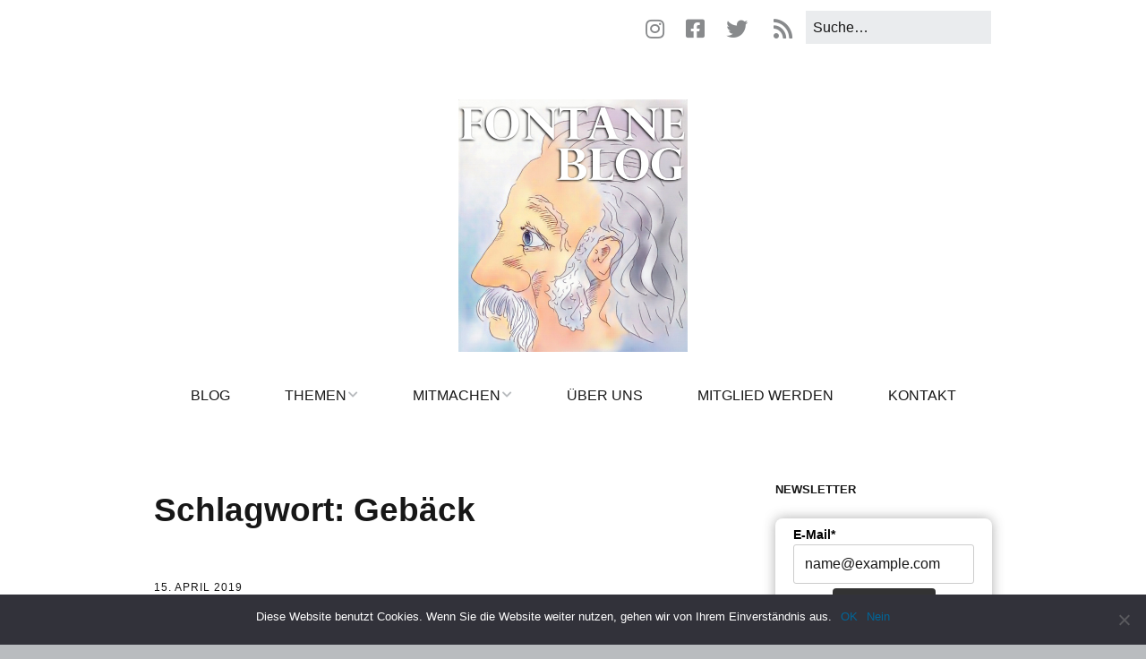

--- FILE ---
content_type: text/html; charset=UTF-8
request_url: https://theodorfontane.de/schlagwort/gebaeck/
body_size: 16367
content:
<!DOCTYPE html>
<!--[if lte IE 9]><html class="no-js IE9 IE" lang="de"><![endif]-->
<!--[if gt IE 9]><!--><html class="no-js" lang="de"><!--<![endif]-->
	<head>
				<meta charset="UTF-8" />
	<meta name='robots' content='index, follow, max-image-preview:large, max-snippet:-1, max-video-preview:-1' />
	<style>img:is([sizes="auto" i], [sizes^="auto," i]) { contain-intrinsic-size: 3000px 1500px }</style>
				<link rel="dns-prefetch" href="//fonts.googleapis.com" />
			<script type="text/javascript">
			/* <![CDATA[ */
			document.documentElement.className = document.documentElement.className.replace(new RegExp('(^|\\s)no-js(\\s|$)'), '$1js$2');
			/* ]]> */
		</script>
	
	<!-- This site is optimized with the Yoast SEO plugin v24.2 - https://yoast.com/wordpress/plugins/seo/ -->
	<title>Gebäck - Der Fontane-Blog</title>
	<link rel="canonical" href="https://theodorfontane.de/schlagwort/gebaeck/" />
	<meta property="og:locale" content="de_DE" />
	<meta property="og:type" content="article" />
	<meta property="og:title" content="Gebäck - Der Fontane-Blog" />
	<meta property="og:url" content="https://theodorfontane.de/schlagwort/gebaeck/" />
	<meta property="og:site_name" content="Der Fontane-Blog" />
	<meta name="twitter:card" content="summary_large_image" />
	<meta name="twitter:site" content="@theodorfontane" />
	<script type="application/ld+json" class="yoast-schema-graph">{"@context":"https://schema.org","@graph":[{"@type":"CollectionPage","@id":"https://theodorfontane.de/schlagwort/gebaeck/","url":"https://theodorfontane.de/schlagwort/gebaeck/","name":"Gebäck - Der Fontane-Blog","isPartOf":{"@id":"https://theodorfontane.de/#website"},"breadcrumb":{"@id":"https://theodorfontane.de/schlagwort/gebaeck/#breadcrumb"},"inLanguage":"de"},{"@type":"BreadcrumbList","@id":"https://theodorfontane.de/schlagwort/gebaeck/#breadcrumb","itemListElement":[{"@type":"ListItem","position":1,"name":"Startseite","item":"https://theodorfontane.de/"},{"@type":"ListItem","position":2,"name":"Gebäck"}]},{"@type":"WebSite","@id":"https://theodorfontane.de/#website","url":"https://theodorfontane.de/","name":"Der Fontane-Blog","description":"","publisher":{"@id":"https://theodorfontane.de/#organization"},"potentialAction":[{"@type":"SearchAction","target":{"@type":"EntryPoint","urlTemplate":"https://theodorfontane.de/?s={search_term_string}"},"query-input":{"@type":"PropertyValueSpecification","valueRequired":true,"valueName":"search_term_string"}}],"inLanguage":"de"},{"@type":"Organization","@id":"https://theodorfontane.de/#organization","name":"Der Fontane-Blog","url":"https://theodorfontane.de/","logo":{"@type":"ImageObject","inLanguage":"de","@id":"https://theodorfontane.de/#/schema/logo/image/","url":"https://theodorfontane.de/wp-content/uploads/2018/02/Fontane-Koloration1.jpg","contentUrl":"https://theodorfontane.de/wp-content/uploads/2018/02/Fontane-Koloration1.jpg","width":512,"height":563,"caption":"Der Fontane-Blog"},"image":{"@id":"https://theodorfontane.de/#/schema/logo/image/"},"sameAs":["https://www.facebook.com/theodorfontane","https://x.com/theodorfontane"]}]}</script>
	<!-- / Yoast SEO plugin. -->


<link rel="alternate" type="application/rss+xml" title="Der Fontane-Blog &raquo; Feed" href="https://theodorfontane.de/feed/" />
<link rel="alternate" type="application/rss+xml" title="Der Fontane-Blog &raquo; Kommentar-Feed" href="https://theodorfontane.de/comments/feed/" />
<link rel="alternate" type="application/rss+xml" title="Der Fontane-Blog &raquo; Gebäck Schlagwort-Feed" href="https://theodorfontane.de/schlagwort/gebaeck/feed/" />
<link rel='stylesheet' id='pmb_common-css' href='https://theodorfontane.de/wp-content/plugins/print-my-blog/assets/styles/pmb-common.css?ver=1736865954' type='text/css' media='all' />
<link rel='stylesheet' id='wp-block-library-css' href='https://theodorfontane.de/wp-includes/css/dist/block-library/style.min.css?ver=6.7.4' type='text/css' media='all' />
<link rel='stylesheet' id='pmb-select2-css' href='https://theodorfontane.de/wp-content/plugins/print-my-blog/assets/styles/libs/select2.min.css?ver=4.0.6' type='text/css' media='all' />
<link rel='stylesheet' id='pmb-jquery-ui-css' href='https://theodorfontane.de/wp-content/plugins/print-my-blog/assets/styles/libs/jquery-ui/jquery-ui.min.css?ver=1.11.4' type='text/css' media='all' />
<link rel='stylesheet' id='pmb-setup-page-css' href='https://theodorfontane.de/wp-content/plugins/print-my-blog/assets/styles/setup-page.css?ver=1736865954' type='text/css' media='all' />
<style id='classic-theme-styles-inline-css' type='text/css'>
/*! This file is auto-generated */
.wp-block-button__link{color:#fff;background-color:#32373c;border-radius:9999px;box-shadow:none;text-decoration:none;padding:calc(.667em + 2px) calc(1.333em + 2px);font-size:1.125em}.wp-block-file__button{background:#32373c;color:#fff;text-decoration:none}
</style>
<style id='global-styles-inline-css' type='text/css'>
:root{--wp--preset--aspect-ratio--square: 1;--wp--preset--aspect-ratio--4-3: 4/3;--wp--preset--aspect-ratio--3-4: 3/4;--wp--preset--aspect-ratio--3-2: 3/2;--wp--preset--aspect-ratio--2-3: 2/3;--wp--preset--aspect-ratio--16-9: 16/9;--wp--preset--aspect-ratio--9-16: 9/16;--wp--preset--color--black: #000000;--wp--preset--color--cyan-bluish-gray: #abb8c3;--wp--preset--color--white: #ffffff;--wp--preset--color--pale-pink: #f78da7;--wp--preset--color--vivid-red: #cf2e2e;--wp--preset--color--luminous-vivid-orange: #ff6900;--wp--preset--color--luminous-vivid-amber: #fcb900;--wp--preset--color--light-green-cyan: #7bdcb5;--wp--preset--color--vivid-green-cyan: #00d084;--wp--preset--color--pale-cyan-blue: #8ed1fc;--wp--preset--color--vivid-cyan-blue: #0693e3;--wp--preset--color--vivid-purple: #9b51e0;--wp--preset--gradient--vivid-cyan-blue-to-vivid-purple: linear-gradient(135deg,rgba(6,147,227,1) 0%,rgb(155,81,224) 100%);--wp--preset--gradient--light-green-cyan-to-vivid-green-cyan: linear-gradient(135deg,rgb(122,220,180) 0%,rgb(0,208,130) 100%);--wp--preset--gradient--luminous-vivid-amber-to-luminous-vivid-orange: linear-gradient(135deg,rgba(252,185,0,1) 0%,rgba(255,105,0,1) 100%);--wp--preset--gradient--luminous-vivid-orange-to-vivid-red: linear-gradient(135deg,rgba(255,105,0,1) 0%,rgb(207,46,46) 100%);--wp--preset--gradient--very-light-gray-to-cyan-bluish-gray: linear-gradient(135deg,rgb(238,238,238) 0%,rgb(169,184,195) 100%);--wp--preset--gradient--cool-to-warm-spectrum: linear-gradient(135deg,rgb(74,234,220) 0%,rgb(151,120,209) 20%,rgb(207,42,186) 40%,rgb(238,44,130) 60%,rgb(251,105,98) 80%,rgb(254,248,76) 100%);--wp--preset--gradient--blush-light-purple: linear-gradient(135deg,rgb(255,206,236) 0%,rgb(152,150,240) 100%);--wp--preset--gradient--blush-bordeaux: linear-gradient(135deg,rgb(254,205,165) 0%,rgb(254,45,45) 50%,rgb(107,0,62) 100%);--wp--preset--gradient--luminous-dusk: linear-gradient(135deg,rgb(255,203,112) 0%,rgb(199,81,192) 50%,rgb(65,88,208) 100%);--wp--preset--gradient--pale-ocean: linear-gradient(135deg,rgb(255,245,203) 0%,rgb(182,227,212) 50%,rgb(51,167,181) 100%);--wp--preset--gradient--electric-grass: linear-gradient(135deg,rgb(202,248,128) 0%,rgb(113,206,126) 100%);--wp--preset--gradient--midnight: linear-gradient(135deg,rgb(2,3,129) 0%,rgb(40,116,252) 100%);--wp--preset--font-size--small: 13px;--wp--preset--font-size--medium: 20px;--wp--preset--font-size--large: 36px;--wp--preset--font-size--x-large: 42px;--wp--preset--spacing--20: 0.44rem;--wp--preset--spacing--30: 0.67rem;--wp--preset--spacing--40: 1rem;--wp--preset--spacing--50: 1.5rem;--wp--preset--spacing--60: 2.25rem;--wp--preset--spacing--70: 3.38rem;--wp--preset--spacing--80: 5.06rem;--wp--preset--shadow--natural: 6px 6px 9px rgba(0, 0, 0, 0.2);--wp--preset--shadow--deep: 12px 12px 50px rgba(0, 0, 0, 0.4);--wp--preset--shadow--sharp: 6px 6px 0px rgba(0, 0, 0, 0.2);--wp--preset--shadow--outlined: 6px 6px 0px -3px rgba(255, 255, 255, 1), 6px 6px rgba(0, 0, 0, 1);--wp--preset--shadow--crisp: 6px 6px 0px rgba(0, 0, 0, 1);}:where(.is-layout-flex){gap: 0.5em;}:where(.is-layout-grid){gap: 0.5em;}body .is-layout-flex{display: flex;}.is-layout-flex{flex-wrap: wrap;align-items: center;}.is-layout-flex > :is(*, div){margin: 0;}body .is-layout-grid{display: grid;}.is-layout-grid > :is(*, div){margin: 0;}:where(.wp-block-columns.is-layout-flex){gap: 2em;}:where(.wp-block-columns.is-layout-grid){gap: 2em;}:where(.wp-block-post-template.is-layout-flex){gap: 1.25em;}:where(.wp-block-post-template.is-layout-grid){gap: 1.25em;}.has-black-color{color: var(--wp--preset--color--black) !important;}.has-cyan-bluish-gray-color{color: var(--wp--preset--color--cyan-bluish-gray) !important;}.has-white-color{color: var(--wp--preset--color--white) !important;}.has-pale-pink-color{color: var(--wp--preset--color--pale-pink) !important;}.has-vivid-red-color{color: var(--wp--preset--color--vivid-red) !important;}.has-luminous-vivid-orange-color{color: var(--wp--preset--color--luminous-vivid-orange) !important;}.has-luminous-vivid-amber-color{color: var(--wp--preset--color--luminous-vivid-amber) !important;}.has-light-green-cyan-color{color: var(--wp--preset--color--light-green-cyan) !important;}.has-vivid-green-cyan-color{color: var(--wp--preset--color--vivid-green-cyan) !important;}.has-pale-cyan-blue-color{color: var(--wp--preset--color--pale-cyan-blue) !important;}.has-vivid-cyan-blue-color{color: var(--wp--preset--color--vivid-cyan-blue) !important;}.has-vivid-purple-color{color: var(--wp--preset--color--vivid-purple) !important;}.has-black-background-color{background-color: var(--wp--preset--color--black) !important;}.has-cyan-bluish-gray-background-color{background-color: var(--wp--preset--color--cyan-bluish-gray) !important;}.has-white-background-color{background-color: var(--wp--preset--color--white) !important;}.has-pale-pink-background-color{background-color: var(--wp--preset--color--pale-pink) !important;}.has-vivid-red-background-color{background-color: var(--wp--preset--color--vivid-red) !important;}.has-luminous-vivid-orange-background-color{background-color: var(--wp--preset--color--luminous-vivid-orange) !important;}.has-luminous-vivid-amber-background-color{background-color: var(--wp--preset--color--luminous-vivid-amber) !important;}.has-light-green-cyan-background-color{background-color: var(--wp--preset--color--light-green-cyan) !important;}.has-vivid-green-cyan-background-color{background-color: var(--wp--preset--color--vivid-green-cyan) !important;}.has-pale-cyan-blue-background-color{background-color: var(--wp--preset--color--pale-cyan-blue) !important;}.has-vivid-cyan-blue-background-color{background-color: var(--wp--preset--color--vivid-cyan-blue) !important;}.has-vivid-purple-background-color{background-color: var(--wp--preset--color--vivid-purple) !important;}.has-black-border-color{border-color: var(--wp--preset--color--black) !important;}.has-cyan-bluish-gray-border-color{border-color: var(--wp--preset--color--cyan-bluish-gray) !important;}.has-white-border-color{border-color: var(--wp--preset--color--white) !important;}.has-pale-pink-border-color{border-color: var(--wp--preset--color--pale-pink) !important;}.has-vivid-red-border-color{border-color: var(--wp--preset--color--vivid-red) !important;}.has-luminous-vivid-orange-border-color{border-color: var(--wp--preset--color--luminous-vivid-orange) !important;}.has-luminous-vivid-amber-border-color{border-color: var(--wp--preset--color--luminous-vivid-amber) !important;}.has-light-green-cyan-border-color{border-color: var(--wp--preset--color--light-green-cyan) !important;}.has-vivid-green-cyan-border-color{border-color: var(--wp--preset--color--vivid-green-cyan) !important;}.has-pale-cyan-blue-border-color{border-color: var(--wp--preset--color--pale-cyan-blue) !important;}.has-vivid-cyan-blue-border-color{border-color: var(--wp--preset--color--vivid-cyan-blue) !important;}.has-vivid-purple-border-color{border-color: var(--wp--preset--color--vivid-purple) !important;}.has-vivid-cyan-blue-to-vivid-purple-gradient-background{background: var(--wp--preset--gradient--vivid-cyan-blue-to-vivid-purple) !important;}.has-light-green-cyan-to-vivid-green-cyan-gradient-background{background: var(--wp--preset--gradient--light-green-cyan-to-vivid-green-cyan) !important;}.has-luminous-vivid-amber-to-luminous-vivid-orange-gradient-background{background: var(--wp--preset--gradient--luminous-vivid-amber-to-luminous-vivid-orange) !important;}.has-luminous-vivid-orange-to-vivid-red-gradient-background{background: var(--wp--preset--gradient--luminous-vivid-orange-to-vivid-red) !important;}.has-very-light-gray-to-cyan-bluish-gray-gradient-background{background: var(--wp--preset--gradient--very-light-gray-to-cyan-bluish-gray) !important;}.has-cool-to-warm-spectrum-gradient-background{background: var(--wp--preset--gradient--cool-to-warm-spectrum) !important;}.has-blush-light-purple-gradient-background{background: var(--wp--preset--gradient--blush-light-purple) !important;}.has-blush-bordeaux-gradient-background{background: var(--wp--preset--gradient--blush-bordeaux) !important;}.has-luminous-dusk-gradient-background{background: var(--wp--preset--gradient--luminous-dusk) !important;}.has-pale-ocean-gradient-background{background: var(--wp--preset--gradient--pale-ocean) !important;}.has-electric-grass-gradient-background{background: var(--wp--preset--gradient--electric-grass) !important;}.has-midnight-gradient-background{background: var(--wp--preset--gradient--midnight) !important;}.has-small-font-size{font-size: var(--wp--preset--font-size--small) !important;}.has-medium-font-size{font-size: var(--wp--preset--font-size--medium) !important;}.has-large-font-size{font-size: var(--wp--preset--font-size--large) !important;}.has-x-large-font-size{font-size: var(--wp--preset--font-size--x-large) !important;}
:where(.wp-block-post-template.is-layout-flex){gap: 1.25em;}:where(.wp-block-post-template.is-layout-grid){gap: 1.25em;}
:where(.wp-block-columns.is-layout-flex){gap: 2em;}:where(.wp-block-columns.is-layout-grid){gap: 2em;}
:root :where(.wp-block-pullquote){font-size: 1.5em;line-height: 1.6;}
</style>
<link rel='stylesheet' id='cookie-notice-front-css' href='https://theodorfontane.de/wp-content/plugins/cookie-notice/css/front.min.css?ver=2.5.5' type='text/css' media='all' />
<link rel='stylesheet' id='make-google-font-css' data-borlabs-font-blocker-href='//fonts.googleapis.com/css?family=Source+Sans+Pro%3Aregular%2Citalic%2C700%2C700italic%7COpen+Sans%3Aregular%2Citalic%2C700%2C700italic%7CAllerta%3Aregular%2Citalic&#038;ver=1.10.8#038;subset=latin' type='text/css' media='all' />
<link rel='stylesheet' id='font-awesome-css' href='https://theodorfontane.de/wp-content/themes/make/css/libs/font-awesome/css/font-awesome.min.css?ver=5.15.2' type='text/css' media='all' />
<link rel='stylesheet' id='make-main-css' href='https://theodorfontane.de/wp-content/themes/make/style.css?ver=1.10.8' type='text/css' media='all' />
<link rel='stylesheet' id='make-print-css' href='https://theodorfontane.de/wp-content/themes/make/css/print.css?ver=1.10.8' type='text/css' media='print' />
<link rel='stylesheet' id='slb_core-css' href='https://theodorfontane.de/wp-content/plugins/simple-lightbox/client/css/app.css?ver=2.9.3' type='text/css' media='all' />
<script type="text/javascript" id="cookie-notice-front-js-before">
/* <![CDATA[ */
var cnArgs = {"ajaxUrl":"https:\/\/theodorfontane.de\/wp-admin\/admin-ajax.php","nonce":"de4bbf076d","hideEffect":"fade","position":"bottom","onScroll":false,"onScrollOffset":100,"onClick":false,"cookieName":"cookie_notice_accepted","cookieTime":2592000,"cookieTimeRejected":2592000,"globalCookie":false,"redirection":false,"cache":false,"revokeCookies":false,"revokeCookiesOpt":"automatic"};
/* ]]> */
</script>
<script type="text/javascript" src="https://theodorfontane.de/wp-content/plugins/cookie-notice/js/front.min.js?ver=2.5.5" id="cookie-notice-front-js"></script>
<script type="text/javascript" src="https://theodorfontane.de/wp-includes/js/jquery/jquery.min.js?ver=3.7.1" id="jquery-core-js"></script>
<script type="text/javascript" src="https://theodorfontane.de/wp-includes/js/jquery/jquery-migrate.min.js?ver=3.4.1" id="jquery-migrate-js"></script>
<link rel="https://api.w.org/" href="https://theodorfontane.de/wp-json/" /><link rel="alternate" title="JSON" type="application/json" href="https://theodorfontane.de/wp-json/wp/v2/tags/356" /><link rel="EditURI" type="application/rsd+xml" title="RSD" href="https://theodorfontane.de/xmlrpc.php?rsd" />
<meta name="generator" content="WordPress 6.7.4" />
		<meta name="viewport" content="width=device-width, initial-scale=1" />
	<style type="text/css">.recentcomments a{display:inline !important;padding:0 !important;margin:0 !important;}</style>
<!-- Begin Make Inline CSS -->
<style type="text/css">
body,.font-body{font-family:"Source Sans Pro","Helvetica Neue",Helvetica,Arial,sans-serif;font-size:19px;font-size:1.9rem;}a{font-weight:normal;}#comments{font-size:17px;font-size:1.7rem;}.comment-date{font-size:16px;font-size:1.6rem;}h1:not(.site-title),.font-header,.entry-title{font-family:"Source Sans Pro","Helvetica Neue",Helvetica,Arial,sans-serif;font-size:37px;font-size:3.7rem;font-weight:bold;}h2{font-family:"Source Sans Pro","Helvetica Neue",Helvetica,Arial,sans-serif;font-size:33px;font-size:3.3rem;}h3,.builder-text-content .widget-title{font-family:"Source Sans Pro","Helvetica Neue",Helvetica,Arial,sans-serif;}h4{font-family:"Source Sans Pro","Helvetica Neue",Helvetica,Arial,sans-serif;font-size:13px;font-size:1.3rem;}.site-title,.site-title a,.font-site-title{font-family:"Allerta","Helvetica Neue",Helvetica,Arial,sans-serif;font-size:42px;font-size:4.2rem;text-transform:uppercase;}.site-description,.site-description a,.font-site-tagline{font-size:20px;font-size:2rem;text-transform:none;}.site-navigation .menu li a,.font-nav,.site-navigation .menu-toggle{font-family:"Open Sans","Helvetica Neue",Helvetica,Arial,sans-serif;font-size:16px;font-size:1.6rem;font-weight:normal;font-style:normal;text-transform:uppercase;line-height:1.4;letter-spacing:0px;word-spacing:0px;}.site-navigation .menu li.current_page_item > a,.site-navigation .menu .children li.current_page_item > a,.site-navigation .menu li.current-menu-item > a,.site-navigation .menu .sub-menu li.current-menu-item > a{font-weight:bold;}.header-bar,.header-text,.header-bar .search-form input,.header-bar .menu a,.header-navigation .mobile-menu ul.menu li a{font-family:"Open Sans","Helvetica Neue",Helvetica,Arial,sans-serif;font-size:16px;font-size:1.6rem;font-weight:normal;font-style:normal;text-transform:none;line-height:1.6;letter-spacing:0px;word-spacing:0px;}.header-social-links li a{font-size:28px;font-size:2.8rem;}.sidebar .widget-title,.sidebar .widgettitle,.sidebar .widget-title a,.sidebar .widgettitle a,.font-widget-title{font-family:"Open Sans","Helvetica Neue",Helvetica,Arial,sans-serif;font-size:13px;font-size:1.3rem;font-weight:bold;font-style:normal;text-transform:none;line-height:1.6;letter-spacing:0px;word-spacing:0px;}.sidebar .widget,.font-widget{font-family:"Open Sans","Helvetica Neue",Helvetica,Arial,sans-serif;font-size:13px;font-size:1.3rem;font-weight:normal;font-style:normal;text-transform:none;line-height:1.6;letter-spacing:0px;word-spacing:0px;}.footer-widget-container .widget-title,.footer-widget-container .widgettitle,.footer-widget-container .widget-title a,.footer-widget-container .widgettitle a{font-family:"Open Sans","Helvetica Neue",Helvetica,Arial,sans-serif;font-size:13px;font-size:1.3rem;font-weight:bold;font-style:normal;text-transform:none;line-height:1.6;letter-spacing:0px;word-spacing:0px;}.footer-widget-container .widget{font-family:"Open Sans","Helvetica Neue",Helvetica,Arial,sans-serif;font-size:13px;font-size:1.3rem;font-weight:normal;font-style:normal;text-transform:none;line-height:1.6;letter-spacing:0px;word-spacing:0px;}.footer-text{font-family:"Open Sans","Helvetica Neue",Helvetica,Arial,sans-serif;font-size:13px;font-size:1.3rem;font-weight:normal;font-style:normal;text-transform:none;line-height:1.6;letter-spacing:0px;word-spacing:0px;}.color-primary-text,a,.entry-author-byline a.vcard,.entry-footer a:hover,.comment-form .required,ul.ttfmake-list-dot li:before,ol.ttfmake-list-dot li:before,.entry-comment-count a:hover,.comment-count-icon a:hover{color:#006699;}.color-primary-background,.ttfmake-button.color-primary-background{background-color:#006699;}.color-primary-border{border-color:#006699;}.header-bar,.header-bar a,.header-bar .menu li a{color:#888a8c;}.header-bar a,.header-bar .menu li a,.header-bar .social-links a{color:#888a8c;}.header-bar a:hover,.header-bar a:focus,.header-bar .menu li a:hover,.header-bar .menu li a:focus{color:#006699;}.header-bar,.header-bar .search-form input,.header-social-links li:first-of-type,.header-social-links li a{border-color:rgba(255, 255, 255, 1);}.header-bar{background-color:rgba(255, 255, 255, 1);}.site-footer,.site-footer .social-links a{color:#ffffff;}.site-footer a{color:#ffffff;}.site-footer a:hover,.site-footer a:focus{color:;}.site-footer *:not(select){border-color:#ffffff !important;}.site-footer{background-color:rgba(0, 102, 153, 1);}div.custom-logo{background-image:url("https://theodorfontane.de/wp-content/uploads/2018/02/Fontane-Koloration1.jpg");width:256px;}div.custom-logo a{padding-bottom:109.9609375%;}img.custom-logo{max-width:256px;width:100%;}.builder-section-postlist .ttfmp-post-list-item-footer a:hover,.ttfmp-widget-post-list .ttfmp-post-list-item-comment-link:hover{color:#006699;}.builder-text-content .widget{font-family:"Source Sans Pro","Helvetica Neue",Helvetica,Arial,sans-serif;font-size:19px;font-size:1.9rem;}.builder-text-content .widget a{font-weight:normal;}.builder-text-content .widget-title{font-family:"Source Sans Pro","Helvetica Neue",Helvetica,Arial,sans-serif;font-size:13px;font-size:1.3rem;}
@media screen and (min-width: 800px){.has-left-sidebar.has-right-sidebar .entry-title{font-size:24px;font-size:2.4rem;}.site-navigation .menu .page_item_has_children a:after,.site-navigation .menu .menu-item-has-children a:after{top:-2px;font-size:12px;font-size:1.2rem;}.site-navigation .menu .sub-menu li a,.site-navigation .menu .children li a{font-family:"Open Sans","Helvetica Neue",Helvetica,Arial,sans-serif;font-size:11px;font-size:1.1rem;font-weight:normal;font-style:normal;text-transform:uppercase;line-height:1.4;letter-spacing:0px;word-spacing:0px;}.site-navigation .menu .children .page_item_has_children a:after,.site-navigation .menu .sub-menu .menu-item-has-children a:after{font-size:8px;font-size:0.8rem;}.site-navigation .menu li.current_page_item > a,.site-navigation .menu .children li.current_page_item > a,.site-navigation .menu li.current_page_ancestor > a,.site-navigation .menu li.current-menu-item > a,.site-navigation .menu .sub-menu li.current-menu-item > a,.site-navigation .menu li.current-menu-ancestor > a{font-weight:bold;}.site-navigation ul.menu ul a:hover,.site-navigation ul.menu ul a:focus,.site-navigation .menu ul ul a:hover,.site-navigation .menu ul ul a:focus{background-color:#006699;}}
@media screen and (min-width: 1100px){.header-social-links li a{font-size:24px;font-size:2.4rem;}}
</style>
<!-- End Make Inline CSS -->
<link rel="icon" href="https://theodorfontane.de/wp-content/uploads/2017/11/12038249_10153080401746937_3081623748232859646_n-150x150.jpg" sizes="32x32" />
<link rel="icon" href="https://theodorfontane.de/wp-content/uploads/2017/11/12038249_10153080401746937_3081623748232859646_n-300x300.jpg" sizes="192x192" />
<link rel="apple-touch-icon" href="https://theodorfontane.de/wp-content/uploads/2017/11/12038249_10153080401746937_3081623748232859646_n-300x300.jpg" />
<meta name="msapplication-TileImage" content="https://theodorfontane.de/wp-content/uploads/2017/11/12038249_10153080401746937_3081623748232859646_n-300x300.jpg" />
<style id="sccss">/* Enter Your Custom CSS Here */



body.boxed .site-wrapper {
	max-width: 1000px;
}

@media screen and (min-width: 1000px) {
	body.boxed .site-wrapper {
		max-width: 1000px;
	}
}

.container,
.infinite-footer-container,
.page-template-template-builder-php .entry-content > .twitter-share {
	max-width: 1000px;
	margin: 0 auto;
	padding: 0 32px;
	padding: 0 3.2rem;
}

.page-template-template-builder-php .entry-header,
.page-template-template-builder-php .entry-footer,
.page-template-template-builder-php .builder-section-header,
.page-template-template-builder-php .comments-area {
	max-width: 1000px;
	margin: 0 auto;
	padding: 0 32px;
	padding: 0 3.2rem;
}

.builder-section-gallery .builder-section-content,
.builder-section-text .builder-section-content,
.builder-section-blank .builder-section-content {
	max-width: 1000px;
	margin: 0 auto;
	padding: 0 32px;
	padding: 0 3.2rem;
}

.builder-text-section-title,
.builder-gallery-section-title,
.builder-banner-section-title {
	max-width: 1000px;
	margin-right: auto;
	margin-left: auto;
	padding: 0 32px;
	padding: 0 3.2rem;
}





.nav ul {
    list-style-type: none;
    margin: 0;
    padding: 0;
  text-align:center;
}

.menu li {display: inline; padding: 7px 12px 7px 12px;  }
.menu  {text-align:center; }




.embed-container {
  position: relative; 
  padding-bottom: 56.25%; /* ratio 16x9 */
  height: 5000; 
  overflow: hidden; 
  width: 100%;
  height: auto;
}
.embed-container iframe {

  position: absolute; 
  top: 0; 
  left: 0; 
  width: 100%; 
  height: 100%; 
}
/* ratio 4x3 */
.embed-container.ratio4x3 {
  padding-bottom: 75%;
}

</style>	</head>

	<body class="archive tag tag-gebaeck tag-356 wp-custom-logo cookies-not-set view-archive full-width has-right-sidebar">
				<div id="site-wrapper" class="site-wrapper">
			<a class="skip-link screen-reader-text" href="#site-content">Zum Inhalt springen</a>

			
<header id="site-header" class="site-header header-layout-2 no-site-title no-site-tagline" role="banner">
		<div class="header-bar right-content">
		<div class="container">
			
<form role="search" method="get" class="search-form" action="https://theodorfontane.de/">
	<input type="search" class="search-field" id="search-field" placeholder="Suche…" title="Dr&uuml;cken Sie Eingabe (Enter), um Ihre Suche zu beginnen." value="" name="s" aria-label="Search for:">
	<input type="submit" class="search-submit" value="Search" aria-label="Search" role="button">
</form>
					<div class="header-social-links">
			<ul class="social-customizer social-links">
				<li class="make-social-icon">
					<a href="https://www.instagram.com/thfontane/" target="_blank">
						<i class="fab fa-instagram" aria-hidden="true"></i>
						<span class="screen-reader-text">Instagram</span>
					</a>
				</li>
							<li class="make-social-icon">
					<a href="https://www.facebook.com/theodorfontane" target="_blank">
						<i class="fab fa-facebook-square" aria-hidden="true"></i>
						<span class="screen-reader-text">Facebook</span>
					</a>
				</li>
							<li class="make-social-icon">
					<a href="https://www.twitter.com/theodorfontane" target="_blank">
						<i class="fab fa-twitter" aria-hidden="true"></i>
						<span class="screen-reader-text">Twitter</span>
					</a>
				</li>
							<li class="make-social-icon">
					<a href="https://theodorfontane.de/feed/" target="_blank">
						<i class="fa fa-fw fa-rss" aria-hidden="true"></i>
						<span class="screen-reader-text">RSS</span>
					</a>
				</li>
			</ul>
			</div>
				
			
		</div>
	</div>
		<div class="site-header-main">
		<div class="container">
			<div class="site-branding">
									<a href="https://theodorfontane.de/" class="custom-logo-link" rel="home"><img width="512" height="563" src="https://theodorfontane.de/wp-content/uploads/2018/02/Fontane-Koloration1.jpg" class="custom-logo" alt="Der Fontane-Blog" decoding="async" fetchpriority="high" srcset="https://theodorfontane.de/wp-content/uploads/2018/02/Fontane-Koloration1.jpg 512w, https://theodorfontane.de/wp-content/uploads/2018/02/Fontane-Koloration1-273x300.jpg 273w" sizes="(max-width: 512px) 100vw, 512px" /></a>												<h1 class="site-title screen-reader-text">
					<a href="https://theodorfontane.de/" rel="home">Der Fontane-Blog</a>
				</h1>
											</div>

			
<nav id="site-navigation" class="site-navigation" role="navigation">
			<button class="menu-toggle">Menü</button>
		<div class=" mobile-menu"><ul id="menu-menue" class="menu"><li id="menu-item-97" class="menu-item menu-item-type-custom menu-item-object-custom menu-item-97"><a href="https://theodorfontane.de/blog">Blog</a></li>
<li id="menu-item-437" class="menu-item menu-item-type-custom menu-item-object-custom menu-item-has-children menu-item-437"><a href="#">Themen</a>
<ul class="sub-menu">
	<li id="menu-item-844" class="menu-item menu-item-type-taxonomy menu-item-object-category menu-item-844"><a href="https://theodorfontane.de/thema/aktuelles/">Aktuelles</a></li>
	<li id="menu-item-1147" class="menu-item menu-item-type-taxonomy menu-item-object-category menu-item-1147"><a href="https://theodorfontane.de/thema/logbuch/">Logbuch</a></li>
	<li id="menu-item-1139" class="menu-item menu-item-type-taxonomy menu-item-object-category menu-item-1139"><a href="https://theodorfontane.de/thema/fontane-2-0-0/">Fontane 2.0.0</a></li>
	<li id="menu-item-1140" class="menu-item menu-item-type-taxonomy menu-item-object-category menu-item-1140"><a href="https://theodorfontane.de/thema/fontane-als-kunstfigur/">Fontane als Kunstfigur</a></li>
	<li id="menu-item-1141" class="menu-item menu-item-type-taxonomy menu-item-object-category menu-item-1141"><a href="https://theodorfontane.de/thema/fontane-und-schule/">Fontane und Schule</a></li>
	<li id="menu-item-1142" class="menu-item menu-item-type-taxonomy menu-item-object-category menu-item-1142"><a href="https://theodorfontane.de/thema/fontane-forscher/">Fontane-Forscher*innen</a></li>
	<li id="menu-item-1143" class="menu-item menu-item-type-taxonomy menu-item-object-category menu-item-1143"><a href="https://theodorfontane.de/thema/fontane-institutionen/">Fontane-Institutionen</a></li>
	<li id="menu-item-1144" class="menu-item menu-item-type-taxonomy menu-item-object-category menu-item-1144"><a href="https://theodorfontane.de/thema/fontane-lebensstationen/">Fontane-Lebensstationen</a></li>
	<li id="menu-item-1145" class="menu-item menu-item-type-taxonomy menu-item-object-category menu-item-1145"><a href="https://theodorfontane.de/thema/fontane-orte/">Fontane-Orte</a></li>
	<li id="menu-item-1146" class="menu-item menu-item-type-taxonomy menu-item-object-category menu-item-1146"><a href="https://theodorfontane.de/thema/fontane-projekte/">Fontane-Projekte</a></li>
</ul>
</li>
<li id="menu-item-1704" class="menu-item menu-item-type-post_type menu-item-object-page menu-item-has-children menu-item-1704"><a href="https://theodorfontane.de/mitmachen/">Mitmachen</a>
<ul class="sub-menu">
	<li id="menu-item-2606" class="menu-item menu-item-type-custom menu-item-object-custom menu-item-2606"><a href="https://theodorfontane.de/mitmachen/">Artikel vorschlagen</a></li>
	<li id="menu-item-2605" class="menu-item menu-item-type-post_type menu-item-object-page menu-item-2605"><a href="https://theodorfontane.de/interviewreihe/">Fontane-Interviewreihe</a></li>
</ul>
</li>
<li id="menu-item-28" class="menu-item menu-item-type-post_type menu-item-object-page menu-item-28"><a href="https://theodorfontane.de/ueberuns/">Über uns</a></li>
<li id="menu-item-5180" class="menu-item menu-item-type-custom menu-item-object-custom menu-item-5180"><a href="https://fontane-gesellschaft.de/mitgliedschaft/">Mitglied werden</a></li>
<li id="menu-item-29" class="menu-item menu-item-type-post_type menu-item-object-page menu-item-29"><a href="https://theodorfontane.de/kontakt/">Kontakt</a></li>
</ul></div></nav>		</div>
	</div>
</header>
			<div id="site-content" class="site-content">
				<div class="container">

<main id="site-main" class="site-main" role="main">

	<header class="section-header">
				
<h1 class="section-title">
	Schlagwort: <span>Gebäck</span></h1>			</header>

			
<article id="post-2846" class="post-2846 post type-post status-publish format-standard hentry category-fontane-miszellen category-mein-fontane tag-deutsches-literaturarchiv-marbach tag-die-bruecke-am-tay tag-gebaeck has-author-avatar">
		<header class="entry-header">
		<div class="entry-meta">

<time class="entry-date published" datetime="2019-04-15T15:03:11+02:00"><a href="https://theodorfontane.de/2019/04/15/lieber-mohn-statt-quark/" rel="bookmark">15. April 2019</a></time>
</div>


<h1 class="entry-title">
	<a href="https://theodorfontane.de/2019/04/15/lieber-mohn-statt-quark/" rel="bookmark">		Lieber Mohn statt Quark!	</a></h1>
<div class="entry-meta">
</div>	</header>
	
	<div class="entry-content">
				<p>Eine kleinen Antwort auf einen noch kleineren Text, der ungenannt bleibt&#8230; Ein rauer Morgen und einige graue Wolken paaren sich mit einer überfüllten Tram und den Vorahnungen zu meiner kommenden Überlandfahrt. Pessimistisch verfalle ich ins Grübeln über die Risiken einer solchen Fahrt – vorprogrammierte Verspätungen, dichtgedrängte Menschenmassen und Zugunglücke…Moment, war es nicht Fontane, der ein &hellip;</p>
<p> <a class="more-link" href="https://theodorfontane.de/2019/04/15/lieber-mohn-statt-quark/">Lesen</a></p>
	</div>

		<footer class="entry-footer">
		<div class="entry-meta">

<div class="entry-author">
		<div class="entry-author-avatar">
		<a class="vcard" href="https://theodorfontane.de/autor/felix-latendorf/"><img alt='' src='https://secure.gravatar.com/avatar/1979ff15da173ce09001a6cc2ca98307?s=96&#038;d=mm&#038;r=g' srcset='https://secure.gravatar.com/avatar/1979ff15da173ce09001a6cc2ca98307?s=192&#038;d=mm&#038;r=g 2x' class='avatar avatar-96 photo' height='96' width='96' decoding='async'/></a>	</div>
		<div class="entry-author-byline">
		von <a class="vcard fn" href="https://theodorfontane.de/autor/felix-latendorf/">Felix Latendorf</a>	</div>
	</div>
</div>
	<i class="fa fa-file"></i> <ul class="post-categories">
	<li><a href="https://theodorfontane.de/thema/fontane-miszellen/" rel="category tag">Fontane-Miszellen</a></li>
	<li><a href="https://theodorfontane.de/thema/mein-fontane/" rel="category tag">Mein Fontane</a></li></ul>	</footer>
	</article>
	
	

</main>

<section id="sidebar-right" class="widget-area sidebar sidebar-right active" role="complementary">
	<aside id="text-14" class="widget widget_text"><h4 class="widget-title">NEWSLETTER</h4>			<div class="textwidget"><p><script>
function loadjQuery(e,t){var n=document.createElement("script");n.setAttribute("src",e);n.onload=t;n.onreadystatechange=function(){if(this.readyState=="complete"||this.readyState=="loaded")t()};document.getElementsByTagName("head")[0].appendChild(n)}function main(){
var $cr=jQuery.noConflict();var old_src;$cr(document).ready(function(){$cr(".cr_form").submit(function(){$cr(this).find('.clever_form_error').removeClass('clever_form_error');$cr(this).find('.clever_form_note').remove();$cr(this).find(".musthave").find('input, textarea').each(function(){if(jQuery.trim($cr(this).val())==""||($cr(this).is(':checkbox'))||($cr(this).is(':radio'))){if($cr(this).is(':checkbox')||($cr(this).is(':radio'))){if(!$cr(this).parents(".cr_ipe_item").find(":checked").is(":checked")){$cr(this).parents(".cr_ipe_item").addClass('clever_form_error')}}else{$cr(this).addClass('clever_form_error')}}});if($cr(this).attr("action").search(document.domain)>0&&$cr(".cr_form").attr("action").search("wcs")>0){var cr_email=$cr(this).find('input[name=email]');var unsub=false;if($cr("input['name=cr_subunsubscribe'][value='false']").length){if($cr("input['name=cr_subunsubscribe'][value='false']").is(":checked")){unsub=true}}if(cr_email.val()&&!unsub){$cr.ajax({type:"GET",url:$cr(".cr_form").attr("action").replace("wcs","check_email")+window.btoa($cr(this).find('input[name=email]').val()),success:function(data){if(data){cr_email.addClass('clever_form_error').before("</p>
<div class='clever_form_note cr_font'>"+data+"</div>
<p>");return false}},async:false})}var cr_captcha=$cr(this).find('input[name=captcha]');if(cr_captcha.val()){$cr.ajax({type:"GET",url:$cr(".cr_form").attr("action").replace("wcs","check_captcha")+$cr(this).find('input[name=captcha]').val(),success:function(data){if(data){cr_captcha.addClass('clever_form_error').after("</p>
<div style='display:block' class='clever_form_note cr_font'>"+data+"</div>
<p>");return false}},async:false})}}if($cr(this).find('.clever_form_error').length){return false}return true});$cr('input[class*="cr_number"]').change(function(){if(isNaN($cr(this).val())){$cr(this).val(1)}if($cr(this).attr("min")){if(($cr(this).val()*1)<($cr(this).attr("min")*1)){$cr(this).val($cr(this).attr("min"))}}if($cr(this).attr("max")){if(($cr(this).val()*1)>($cr(this).attr("max")*1)){$cr(this).val($cr(this).attr("max"))}}});old_src=$cr("div[rel='captcha'] img:not(.captcha2_reload)").attr("src");if($cr("div[rel='captcha'] img:not(.captcha2_reload)").length!=0){captcha_reload()}});function captcha_reload(){var timestamp=new Date().getTime();$cr("div[rel='captcha'] img:not(.captcha2_reload)").attr("src","");$cr("div[rel='captcha'] img:not(.captcha2_reload)").attr("src",old_src+"?t="+timestamp);return false}</p>
<p>}
if(typeof jQuery==="undefined"){loadjQuery("//ajax.googleapis.com/ajax/libs/jquery/1.4.2/jquery.min.js",main)}else{main()}</p>
<p></script></p>
<style>
* {box-sizing: border-box;}
.cr-mail-responsive, .cr-mail-responsive * {box-sizing: unset;}
.cr_site{margin:0;padding:75px 0 0 0;text-align:center;background-color:#eeeeee;}
.cr_font{font-size: 14px;font-family: Arial;}
.cr_page{width: 100% !important;max-width:640px}
.cr_body{box-shadow: 0px 0px 14px 0px rgba(51,51,51,0.4);border-radius:8px;line-height:150%;font-family:Helvetica;font-size:12px;color:#333333;}
.cr_body h2, .cr_header h2{font-size:22px;line-height:28px;margin:0 0 10px 0;}
.cr_body h1, .cr_header h2{font-size:28px;margin-bottom:15px;padding:0;margin-top:0;}
.wrapper, .cr_page{margin:0 auto 10px auto;text-align:left;}
.cr_header{text-align:center;background: transparent !Important;}
.cr_header img {max-width: 100%;}
.cr_body label, .cr_body .label{float:none;clear:both;display:inline-block;width:auto;margin-top:8px;text-align:left;font-weight:bold;position:relative;}
.cr_body .no-label{font-weight: normal;}
.cr_body #editable_content{padding:20px;}
.editable-content {padding:20px}
.cr_button{display:inline-block;font-family:'Helvetica', Arial, sans-serif;width:auto;white-space:nowrap;height:32px;margin:5px 0;padding:0 22px;text-decoration:none;text-align:center;font-weight:bold;font-style:normal;font-size:15px;line-height:32px;cursor:pointer;border:0;-moz-border-radius:4px;border-radius:4px;-webkit-border-radius:4px;vertical-align:top;}
.cr_button{background-color:#333;color:#ffffff;}
.cr_button:hover,.cr_button-small:hover{opacity:0.7;filter:alpha(opacity=70);}
.powered{padding:20px 0;width:560px;margin:0 auto;}
.cr_ipe_item label{line-height:150%;font-size:14px;}
.cr_ipe_item textarea{background: none repeat scroll 0 0 #ffffff;border-radius:3px;border: 1px solid #ccc;font-family: Helvetica;font-size: 16px;}
.cr_ipe_item input{background: none repeat scroll 0 0 #ffffff;border-radius:3px;border: 1px solid #ccc;padding: 12px;font-family: Helvetica;font-size: 16px;}
.cr_ipe_item select{background: none repeat scroll 0 0 #ffffff;border-radius:3px;border: 1px solid #ccc;padding: 12px !Important;display: block;margin: 0;padding: 5px;width: 100%;font-family: Helvetica;font-size: 16px;}
.cr_ipe_item input.cr_ipe_radio, input.cr_ipe_checkbox{-moz-binding: none;-moz-box-sizing: border-box;background-color: -moz-field !important;border: 2px inset ThreeDFace !important;color: -moz-fieldtext !important;cursor: default;height: 13px;padding: 0 !important;width: 13px;}
.cr_ipe_item input.cr_ipe_radio{-moz-appearance: radio;border-radius: 100% 100% 100% 100% !important;margin: 3px 3px 0 5px;}
.cr_ipe_item{margin: 0px 10px; padding: 0px 10px;}
.submit_container{text-align:center}
.cr_ipe_item.inactive{display:none;}
.imprint{font-size:0.8em;}
.cr_captcha{padding-left:130px;}
.cr_error{font-size:1.1em;padding:10px;}
.clever_form_error{background-color:#f99; color:#000; border:1px solid #f22 !important}
.clever_form_note {margin:26px 0 0 3px;position:absolute;display:inline; padding: 2px 4px; font-weight:bold;background-color:#f2ecb5; color:#000; font-size:12px !important;  }
.cr_form-flex{display: flex;}
.cr_form-flex>.cr_form-inputgroup{flex-grow:1;margin-right: 5px;}
.cr_form-flex>.cr_form-inputgroup:last-child{margin-right: 0px;}
.cr_form-flex input{width:100%;}</p>
<p>.cr_site {background-color:#eee;}
.cr_header {color:#000000;}
.cr_body {background-color:#ffffff;font-size:12px;color:#000000;}
.cr_hr {background-color:#ccc;}
.cr_site a {color:#0084ff;}
.imprint{color:#000;}</p>
</style>
<style id="style">
.cr_site {background-color:#eee;}
.cr_header {color:#000000;}
.cr_body {background-color:#ffffff;font-size:12px;color:#000000;}
.cr_hr {background-color:#ccc;}
.cr_site a {color:#0084ff;}
.imprint {color:#000;}
.cr_page {width:auto;max-width:640px;}</p>
</style>
<form class="layout_form cr_form cr_font" action="https://seu2.cleverreach.com/f/312662-315112/wcs/" method="post" target="_blank">
<div class="cr_body cr_page cr_font formbox">
<div class="non_sortable" style="text-align:left;"></div>
<div class="editable_content" style="text-align:left;">
<div id="7010373" rel="email" class="cr_form-component cr_form-component--email cr_ipe_item ui-sortable musthave" style="margin-bottom:px;">
<div class="cr_form-inputgroup cr_form-inputgroup--typeemail">
        <label for="text7010373">E-Mail*</label><br />
        <input class="cr_form-input" type="email" id="text7010373" name="email" value="" placeholder="name@example.com" style="width:100%;">
    </div>
</div>
<div id="7010375" rel="button" class="cr_form-component cr_form-component--submit cr_ipe_item ui-sortable  submit_container">
    <button type="submit" class="cr_form-block cr_button">Anmelden</button>
</div>
</p></div>
<p>	<noscript><a href="http://www.cleverreach.de">www.CleverReach.de</a></noscript>
    </div>
</form>
</div>
		</aside><style scoped type="text/css">.utcw-an7o0gg {word-wrap:break-word}.utcw-an7o0gg span,.utcw-an7o0gg a{border-width:0px}.utcw-an7o0gg span:hover,.utcw-an7o0gg a:hover{border-width:0px}</style><aside id="utcw-3" class="widget widget_utcw widget_tag_cloud"><h4 class="widget-title">THEMEN</h4><div class="utcw-an7o0gg tagcloud"><a class="tag-link-29 utcw-tag utcw-tag-aktuelles" href="https://theodorfontane.de/thema/aktuelles/" style="font-size:20px" title="80 topics">Aktuelles</a> <a class="tag-link-1 utcw-tag utcw-tag-allgemein" href="https://theodorfontane.de/thema/allgemein/" style="font-size:17.721518987342px" title="65 topics">Allgemein</a> <a class="tag-link-30 utcw-tag utcw-tag-fontane-2-0-0" href="https://theodorfontane.de/thema/fontane-2-0-0/" style="font-size:16.506329113924px" title="57 topics">Fontane 2.0.0</a> <a class="tag-link-20 utcw-tag utcw-tag-fontane-als-kunstfigur" href="https://theodorfontane.de/thema/fontane-als-kunstfigur/" style="font-size:8.9113924050633px" title="7 topics">Fontane als Kunstfigur</a> <a class="tag-link-69 utcw-tag utcw-tag-fontane-im-theater" href="https://theodorfontane.de/thema/fontane-im-theater/" style="font-size:9.0632911392405px" title="8 topics">Fontane im Theater</a> <a class="tag-link-59 utcw-tag utcw-tag-fontane-und-schule" href="https://theodorfontane.de/thema/fontane-und-schule/" style="font-size:10.582278481013px" title="18 topics">Fontane und Schule</a> <a class="tag-link-870 utcw-tag utcw-tag-fontane-denkmaeler" href="https://theodorfontane.de/thema/fontane-denkmaeler/" style="font-size:8px" title="1 topic">Fontane-Denkmäler</a> <a class="tag-link-15 utcw-tag utcw-tag-fontane-forscher" href="https://theodorfontane.de/thema/fontane-forscher/" style="font-size:9.8227848101266px" title="13 topics">Fontane-Forscher*innen</a> <a class="tag-link-60 utcw-tag utcw-tag-fontane-fundstuecke" href="https://theodorfontane.de/thema/fontane-fundstuecke/" style="font-size:12.253164556962px" title="29 topics">Fontane-Fundstücke</a> <a class="tag-link-11 utcw-tag utcw-tag-fontane-institutionen" href="https://theodorfontane.de/thema/fontane-institutionen/" style="font-size:9.2151898734177px" title="9 topics">Fontane-Institutionen</a> <a class="tag-link-250 utcw-tag utcw-tag-fontane-interviewreihe" href="https://theodorfontane.de/thema/fontane-interviewreihe/" style="font-size:9.2151898734177px" title="9 topics">Fontane-Interviewreihe</a> <a class="tag-link-13 utcw-tag utcw-tag-fontane-lebensstationen" href="https://theodorfontane.de/thema/fontane-lebensstationen/" style="font-size:10.126582278481px" title="15 topics">Fontane-Lebensstationen</a> <a class="tag-link-83 utcw-tag utcw-tag-fontane-miszellen" href="https://theodorfontane.de/thema/fontane-miszellen/" style="font-size:14.835443037975px" title="46 topics">Fontane-Miszellen</a> <a class="tag-link-3 utcw-tag utcw-tag-fontane-orte" href="https://theodorfontane.de/thema/fontane-orte/" style="font-size:18.481012658228px" title="70 topics">Fontane-Orte</a> <a class="tag-link-9 utcw-tag utcw-tag-fontane-projekte" href="https://theodorfontane.de/thema/fontane-projekte/" style="font-size:11.79746835443px" title="26 topics">Fontane-Projekte</a> <a class="tag-link-166 utcw-tag utcw-tag-fontane-publikationen" href="https://theodorfontane.de/thema/fontane-publikationen/" style="font-size:15.139240506329px" title="48 topics">Fontane-Publikationen</a> <a class="tag-link-16 utcw-tag utcw-tag-helmuth-nuernberger" href="https://theodorfontane.de/thema/fontane-forscher/helmuth-nuernberger/" style="font-size:8px" title="1 topic">Helmuth Nürnberger</a> <a class="tag-link-39 utcw-tag utcw-tag-logbuch" href="https://theodorfontane.de/thema/logbuch/" style="font-size:16.962025316456px" title="60 topics">Logbuch</a> <a class="tag-link-61 utcw-tag utcw-tag-mein-fontane" href="https://theodorfontane.de/thema/mein-fontane/" style="font-size:16.658227848101px" title="58 topics">Mein Fontane</a> <a class="tag-link-18 utcw-tag utcw-tag-peter-wruck" href="https://theodorfontane.de/thema/fontane-forscher/peter-wruck/" style="font-size:8px" title="1 topic">Peter Wruck</a> <a class="tag-link-384 utcw-tag utcw-tag-veranstaltungen" href="https://theodorfontane.de/thema/veranstaltungen/" style="font-size:11.189873417722px" title="22 topics">Veranstaltungen</a></div></aside><aside id="text-5" class="widget widget_text"><h4 class="widget-title">PARTNER</h4>			<div class="textwidget"><p><a href="https://www.literatur.hu-berlin.de/"><img loading="lazy" decoding="async" class="" src="https://theodorfontane.de/wp-content/uploads/2018/01/Humboldt-Universität-zu-Berlin.png" alt="Humboldt Universität zu Berlin" width="88" height="88" /></a></p>
<p><a href="http://fontane-gesellschaft.de/"><img decoding="async" class="" src="https://theodorfontane.de/wp-content/uploads/2019/05/TFG_LogoSchriftZentrGrau-kleiner.jpg" alt="Theodor Fontane Gesellschaft" width="143" /></a></p>
<p><a href="http://www.fontanearchiv.de"><img loading="lazy" decoding="async" class="" src="https://theodorfontane.de/wp-content/uploads/2018/01/fontanearchiv.jpg" alt="Theodor-Fontane-Archiv" width="143" height="42" /></a></p>
</div>
		</aside><aside id="text-11" class="widget widget_text">			<div class="textwidget"><p>&nbsp;</p>
<p><img loading="lazy" decoding="async" class="alignnone wp-image-517" src="https://theodorfontane.de/wp-content/uploads/2018/01/AllseitsFontane_Schwarz_1.png" alt="" width="144" height="90" srcset="https://theodorfontane.de/wp-content/uploads/2018/01/AllseitsFontane_Schwarz_1.png 907w, https://theodorfontane.de/wp-content/uploads/2018/01/AllseitsFontane_Schwarz_1-300x187.png 300w, https://theodorfontane.de/wp-content/uploads/2018/01/AllseitsFontane_Schwarz_1-768x479.png 768w" sizes="auto, (max-width: 144px) 100vw, 144px" /></p>
</div>
		</aside><aside id="text-12" class="widget widget_text">			<div class="textwidget"><p>&nbsp;</p>
</div>
		</aside><aside id="author_avatars-3" class="widget widget_author_avatars"><h4 class="widget-title">AUTORINNEN UND AUTOREN</h4><div class="author-list"><div class="user with-name name-group-0-r name-group-last-b user-2" style=""><a href="https://theodorfontane.de/autor/roland-berbig/" title="Roland Berbig"><span class="avatar"><img src='https://secure.gravatar.com/avatar/743d328deb99965d3d5e49d254842943?s=45&#038;d=mm&#038;r=g' srcset='https://secure.gravatar.com/avatar/743d328deb99965d3d5e49d254842943?s=90&#038;d=mm&#038;r=g 2x' class='avatar avatar-45 photo' height='45' width='45' loading='lazy' decoding='async' alt="avatar for Roland Berbig"  style=""  /></span><span class="name">Roland Berbig</span></a></div><div class="user with-name name-group-0-f name-group-last-l user-20" style=""><a href="https://theodorfontane.de/autor/felix-latendorf/" title="Felix Latendorf"><span class="avatar"><img src='https://secure.gravatar.com/avatar/1979ff15da173ce09001a6cc2ca98307?s=45&#038;d=mm&#038;r=g' srcset='https://secure.gravatar.com/avatar/1979ff15da173ce09001a6cc2ca98307?s=90&#038;d=mm&#038;r=g 2x' class='avatar avatar-45 photo' height='45' width='45' loading='lazy' decoding='async' alt="avatar for Felix Latendorf"  style=""  /></span><span class="name">Felix Latendorf</span></a></div><div class="user with-name name-group-0-f name-group-last-s user-22" style=""><a href="https://theodorfontane.de/autor/franz-schorr/" title="Franz Schorr"><span class="avatar"><img src='https://secure.gravatar.com/avatar/abc28ea6775a0bca8d03b8e5c3f94df3?s=45&#038;d=mm&#038;r=g' srcset='https://secure.gravatar.com/avatar/abc28ea6775a0bca8d03b8e5c3f94df3?s=90&#038;d=mm&#038;r=g 2x' class='avatar avatar-45 photo' height='45' width='45' loading='lazy' decoding='async' alt="avatar for Franz Schorr"  style=""  /></span><span class="name">Franz Schorr</span></a></div><div class="user with-name name-group-0-e name-group-last-b user-78" style=""><a href="https://theodorfontane.de/autor/elke-beerhalter/" title="Elke Beerhalter"><span class="avatar"><img src='https://secure.gravatar.com/avatar/f408a536aa6ea038a1e272e65338b421?s=45&#038;d=mm&#038;r=g' srcset='https://secure.gravatar.com/avatar/f408a536aa6ea038a1e272e65338b421?s=90&#038;d=mm&#038;r=g 2x' class='avatar avatar-45 photo' height='45' width='45' loading='lazy' decoding='async' alt="avatar for Elke Beerhalter"  style=""  /></span><span class="name">Elke Beerhalter</span></a></div><div class="user with-name name-group-0-k name-group-last-m user-21" style=""><a href="https://theodorfontane.de/autor/klaus-peter-moeller/" title="Klaus-Peter Möller"><span class="avatar"><img src='https://secure.gravatar.com/avatar/f190eff75ece10d8982c3c82a46558d2?s=45&#038;d=mm&#038;r=g' srcset='https://secure.gravatar.com/avatar/f190eff75ece10d8982c3c82a46558d2?s=90&#038;d=mm&#038;r=g 2x' class='avatar avatar-45 photo' height='45' width='45' loading='lazy' decoding='async' alt="avatar for Klaus-Peter Möller"  style=""  /></span><span class="name">Klaus-Peter Möller</span></a></div><div class="user with-name name-group-0-l name-group-last-w user-1" style=""><a href="https://theodorfontane.de/autor/leander-wattig/" title="Leander Wattig"><span class="avatar"><img src='https://secure.gravatar.com/avatar/1aa4c20f0ef7d33899f0410dff610236?s=45&#038;d=mm&#038;r=g' srcset='https://secure.gravatar.com/avatar/1aa4c20f0ef7d33899f0410dff610236?s=90&#038;d=mm&#038;r=g 2x' class='avatar avatar-45 photo' height='45' width='45' loading='lazy' decoding='async' alt="avatar for Leander Wattig"  style=""  /></span><span class="name">Leander Wattig</span></a></div><div class="user with-name name-group-0-l name-group-last-m user-31" style=""><a href="https://theodorfontane.de/autor/louisa-meier/" title="Louisa Meier"><span class="avatar"><img src='https://secure.gravatar.com/avatar/1a6b2679465a0eef0a69e30c64a9b863?s=45&#038;d=mm&#038;r=g' srcset='https://secure.gravatar.com/avatar/1a6b2679465a0eef0a69e30c64a9b863?s=90&#038;d=mm&#038;r=g 2x' class='avatar avatar-45 photo' height='45' width='45' loading='lazy' decoding='async' alt="avatar for Louisa Meier"  style=""  /></span><span class="name">Louisa Meier</span></a></div><div class="user with-name name-group-0-m name-group-last-d user-50" style=""><a href="https://theodorfontane.de/autor/maria-doering/" title="Maria Döring"><span class="avatar"><img src='https://secure.gravatar.com/avatar/caadcf32b1d3505f5eae458de12e6ace?s=45&#038;d=mm&#038;r=g' srcset='https://secure.gravatar.com/avatar/caadcf32b1d3505f5eae458de12e6ace?s=90&#038;d=mm&#038;r=g 2x' class='avatar avatar-45 photo' height='45' width='45' loading='lazy' decoding='async' alt="avatar for Maria Döring"  style=""  /></span><span class="name">Maria Döring</span></a></div><div class="user with-name name-group-0-r name-group-last-p user-32" style=""><a href="https://theodorfontane.de/autor/rob-packer/" title="Rob Packer"><span class="avatar"><img src='https://secure.gravatar.com/avatar/cc540e697a816b5f5b26391877ae7f7a?s=45&#038;d=mm&#038;r=g' srcset='https://secure.gravatar.com/avatar/cc540e697a816b5f5b26391877ae7f7a?s=90&#038;d=mm&#038;r=g 2x' class='avatar avatar-45 photo' height='45' width='45' loading='lazy' decoding='async' alt="avatar for Rob Packer"  style=""  /></span><span class="name">Rob Packer</span></a></div><div class="user with-name name-group-0-k name-group-last-p user-64" style=""><a href="https://theodorfontane.de/autor/klara-presnajderova/" title="Klára Prešnajderová"><span class="avatar"><img src='https://secure.gravatar.com/avatar/e1c255552acdbb0e2f62a1e74a089167?s=45&#038;d=mm&#038;r=g' srcset='https://secure.gravatar.com/avatar/e1c255552acdbb0e2f62a1e74a089167?s=90&#038;d=mm&#038;r=g 2x' class='avatar avatar-45 photo' height='45' width='45' loading='lazy' decoding='async' alt="avatar for Klára Prešnajderová"  style=""  /></span><span class="name">Klára Prešnajderová</span></a></div><div class="user with-name name-group-0-h name-group-last-s user-46" style=""><a href="https://theodorfontane.de/autor/helena-schubert/" title="Helena Schubert"><span class="avatar"><img src='https://secure.gravatar.com/avatar/23ed26fd849d37db163aec1ce97e287f?s=45&#038;d=mm&#038;r=g' srcset='https://secure.gravatar.com/avatar/23ed26fd849d37db163aec1ce97e287f?s=90&#038;d=mm&#038;r=g 2x' class='avatar avatar-45 photo' height='45' width='45' loading='lazy' decoding='async' alt="avatar for Helena Schubert"  style=""  /></span><span class="name">Helena Schubert</span></a></div><div class="user with-name name-group-0-j name-group-last-h user-53" style=""><a href="https://theodorfontane.de/autor/johanna-heinrichs/" title="Johanna Heinrichs"><span class="avatar"><img src='https://secure.gravatar.com/avatar/f6dcd8451892ec615c65b19b63ff0831?s=45&#038;d=mm&#038;r=g' srcset='https://secure.gravatar.com/avatar/f6dcd8451892ec615c65b19b63ff0831?s=90&#038;d=mm&#038;r=g 2x' class='avatar avatar-45 photo' height='45' width='45' loading='lazy' decoding='async' alt="avatar for Johanna Heinrichs"  style=""  /></span><span class="name">Johanna Heinrichs</span></a></div><div class="user with-name name-group-0-i name-group-last-a user-28" style=""><a href="https://theodorfontane.de/autor/isabelle-aust/" title="Isabelle Aust"><span class="avatar"><img src='https://secure.gravatar.com/avatar/8c6fcb81c5f4b152f87d9524a8bccd81?s=45&#038;d=mm&#038;r=g' srcset='https://secure.gravatar.com/avatar/8c6fcb81c5f4b152f87d9524a8bccd81?s=90&#038;d=mm&#038;r=g 2x' class='avatar avatar-45 photo' height='45' width='45' loading='lazy' decoding='async' alt="avatar for Isabelle Aust"  style=""  /></span><span class="name">Isabelle Aust</span></a></div><div class="user with-name name-group-0-m name-group-last-k user-57" style=""><a href="https://theodorfontane.de/autor/malin-kraus/" title="Malin Kraus"><span class="avatar"><img src='https://secure.gravatar.com/avatar/3a92ccac6b8ff8597fa40ffcdcd1908c?s=45&#038;d=mm&#038;r=g' srcset='https://secure.gravatar.com/avatar/3a92ccac6b8ff8597fa40ffcdcd1908c?s=90&#038;d=mm&#038;r=g 2x' class='avatar avatar-45 photo' height='45' width='45' loading='lazy' decoding='async' alt="avatar for Malin Kraus"  style=""  /></span><span class="name">Malin Kraus</span></a></div><div class="user with-name name-group-0-f name-group-1-b name-group-last-r user-73" style=""><a href="https://theodorfontane.de/autor/fontane-blog-redaktion/" title="Fontane Blog Redaktion"><span class="avatar"><img src='https://secure.gravatar.com/avatar/655aece4f1cc7069b39d9d2013e406c5?s=45&#038;d=mm&#038;r=g' srcset='https://secure.gravatar.com/avatar/655aece4f1cc7069b39d9d2013e406c5?s=90&#038;d=mm&#038;r=g 2x' class='avatar avatar-45 photo' height='45' width='45' loading='lazy' decoding='async' alt="avatar for Fontane Blog Redaktion"  style=""  /></span><span class="name">Fontane Blog Redaktion</span></a></div><div class="user with-name name-group-0-k name-group-last-e user-66" style=""><a href="https://theodorfontane.de/autor/karina-edelburg/" title="Karina Edelburg"><span class="avatar"><img src='https://secure.gravatar.com/avatar/85934f33aa7a005083e65ab6ffc8c644?s=45&#038;d=mm&#038;r=g' srcset='https://secure.gravatar.com/avatar/85934f33aa7a005083e65ab6ffc8c644?s=90&#038;d=mm&#038;r=g 2x' class='avatar avatar-45 photo' height='45' width='45' loading='lazy' decoding='async' alt="avatar for Karina Edelburg"  style=""  /></span><span class="name">Karina Edelburg</span></a></div><div class="user with-name name-group-0-c name-group-last-w user-39" style=""><a href="https://theodorfontane.de/autor/clara-wrzesinski/" title="Clara Wrzesinski"><span class="avatar"><img src='https://secure.gravatar.com/avatar/438166f7c08b28fbc30359f3673e7632?s=45&#038;d=mm&#038;r=g' srcset='https://secure.gravatar.com/avatar/438166f7c08b28fbc30359f3673e7632?s=90&#038;d=mm&#038;r=g 2x' class='avatar avatar-45 photo' height='45' width='45' loading='lazy' decoding='async' alt="avatar for Clara Wrzesinski"  style=""  /></span><span class="name">Clara Wrzesinski</span></a></div><div class="user with-name name-group-0-j name-group-last-s user-77" style=""><a href="https://theodorfontane.de/autor/julia-stamm/" title="Julia Stamm"><span class="avatar"><img src='https://secure.gravatar.com/avatar/27bdbc5b669e2b7e79affc7b4d48615e?s=45&#038;d=mm&#038;r=g' srcset='https://secure.gravatar.com/avatar/27bdbc5b669e2b7e79affc7b4d48615e?s=90&#038;d=mm&#038;r=g 2x' class='avatar avatar-45 photo' height='45' width='45' loading='lazy' decoding='async' alt="avatar for Julia Stamm"  style=""  /></span><span class="name">Julia Stamm</span></a></div><div class="user with-name name-group-0-j name-group-last-m user-75" style=""><a href="https://theodorfontane.de/autor/juliane-marks/" title="Juliane Marks"><span class="avatar"><img src='https://secure.gravatar.com/avatar/549d96b2bfb925734e1ed97f686cfe0d?s=45&#038;d=mm&#038;r=g' srcset='https://secure.gravatar.com/avatar/549d96b2bfb925734e1ed97f686cfe0d?s=90&#038;d=mm&#038;r=g 2x' class='avatar avatar-45 photo' height='45' width='45' loading='lazy' decoding='async' alt="avatar for Juliane Marks"  style=""  /></span><span class="name">Juliane Marks</span></a></div><div class="user with-name name-group-0-c name-group-last-m user-74" style=""><a href="https://theodorfontane.de/autor/constantin-mauf-clausen/" title="Constantin Mauf-Clausen"><span class="avatar"><img src='https://secure.gravatar.com/avatar/3d91f875ec4c1b95f0215e5df2200f57?s=45&#038;d=mm&#038;r=g' srcset='https://secure.gravatar.com/avatar/3d91f875ec4c1b95f0215e5df2200f57?s=90&#038;d=mm&#038;r=g 2x' class='avatar avatar-45 photo' height='45' width='45' loading='lazy' decoding='async' alt="avatar for Constantin Mauf-Clausen"  style=""  /></span><span class="name">Constantin Mauf-Clausen</span></a></div><div class="user with-name name-group-0-r name-group-last-k user-69" style=""><a href="https://theodorfontane.de/autor/roswitha-koerner/" title="Roswitha Körner"><span class="avatar"><img src='https://secure.gravatar.com/avatar/98e8270226537794276f029ce0293aa7?s=45&#038;d=mm&#038;r=g' srcset='https://secure.gravatar.com/avatar/98e8270226537794276f029ce0293aa7?s=90&#038;d=mm&#038;r=g 2x' class='avatar avatar-45 photo' height='45' width='45' loading='lazy' decoding='async' alt="avatar for Roswitha Körner"  style=""  /></span><span class="name">Roswitha Körner</span></a></div><div class="user with-name name-group-0-b name-group-last-k user-59" style=""><a href="https://theodorfontane.de/autor/beyza-kayaalp/" title="Beyza Kayaalp"><span class="avatar"><img src='https://secure.gravatar.com/avatar/0e6879bf8506afabe99a8db6de97a527?s=45&#038;d=mm&#038;r=g' srcset='https://secure.gravatar.com/avatar/0e6879bf8506afabe99a8db6de97a527?s=90&#038;d=mm&#038;r=g 2x' class='avatar avatar-45 photo' height='45' width='45' loading='lazy' decoding='async' alt="avatar for Beyza Kayaalp"  style=""  /></span><span class="name">Beyza Kayaalp</span></a></div><div class="user with-name name-group-0-n name-group-1-m name-group-last-h user-63" style=""><a href="https://theodorfontane.de/autor/noelle-marie-hawich/" title="Noélle Marie Hawich"><span class="avatar"><img src='https://secure.gravatar.com/avatar/31b728a1d8e4cc9dc1a684c49cac8818?s=45&#038;d=mm&#038;r=g' srcset='https://secure.gravatar.com/avatar/31b728a1d8e4cc9dc1a684c49cac8818?s=90&#038;d=mm&#038;r=g 2x' class='avatar avatar-45 photo' height='45' width='45' loading='lazy' decoding='async' alt="avatar for Noélle Marie Hawich"  style=""  /></span><span class="name">Noélle Marie Hawich</span></a></div><div class="user with-name name-group-0-d name-group-last-s user-61" style=""><a href="https://theodorfontane.de/autor/dalina-schambach/" title="Dalina Schambach"><span class="avatar"><img src='https://secure.gravatar.com/avatar/aa405ab1f94291c863919dc87e40553a?s=45&#038;d=mm&#038;r=g' srcset='https://secure.gravatar.com/avatar/aa405ab1f94291c863919dc87e40553a?s=90&#038;d=mm&#038;r=g 2x' class='avatar avatar-45 photo' height='45' width='45' loading='lazy' decoding='async' alt="avatar for Dalina Schambach"  style=""  /></span><span class="name">Dalina Schambach</span></a></div><div class="user with-name name-group-0-k name-group-last-k user-55" style=""><a href="https://theodorfontane.de/autor/kyra-kahre/" title="Kyra Kahre"><span class="avatar"><img src='https://secure.gravatar.com/avatar/9980420522925136803016da61cfba95?s=45&#038;d=mm&#038;r=g' srcset='https://secure.gravatar.com/avatar/9980420522925136803016da61cfba95?s=90&#038;d=mm&#038;r=g 2x' class='avatar avatar-45 photo' height='45' width='45' loading='lazy' decoding='async' alt="avatar for Kyra Kahre"  style=""  /></span><span class="name">Kyra Kahre</span></a></div><div class="user with-name name-group-0-p name-group-last-o user-52" style=""><a href="https://theodorfontane.de/autor/pia-ortmann/" title="Pia Ortmann"><span class="avatar"><img src='https://secure.gravatar.com/avatar/aec6566a18f631b97d29e08fd9e87df2?s=45&#038;d=mm&#038;r=g' srcset='https://secure.gravatar.com/avatar/aec6566a18f631b97d29e08fd9e87df2?s=90&#038;d=mm&#038;r=g 2x' class='avatar avatar-45 photo' height='45' width='45' loading='lazy' decoding='async' alt="avatar for Pia Ortmann"  style=""  /></span><span class="name">Pia Ortmann</span></a></div><div class="user with-name name-group-0-a name-group-last-j user-51" style=""><a href="https://theodorfontane.de/autor/anika-jany/" title="Anika Jany"><span class="avatar"><img src='https://secure.gravatar.com/avatar/13d3e0cc3964abfc8e840652692bb808?s=45&#038;d=mm&#038;r=g' srcset='https://secure.gravatar.com/avatar/13d3e0cc3964abfc8e840652692bb808?s=90&#038;d=mm&#038;r=g 2x' class='avatar avatar-45 photo' height='45' width='45' loading='lazy' decoding='async' alt="avatar for Anika Jany"  style=""  /></span><span class="name">Anika Jany</span></a></div><div class="user with-name name-group-0-m name-group-last-a user-54" style=""><a href="https://theodorfontane.de/autor/monique-ay/" title="Monique Ay"><span class="avatar"><img src='https://secure.gravatar.com/avatar/b3980ceec683841426285daef4f9c6cb?s=45&#038;d=mm&#038;r=g' srcset='https://secure.gravatar.com/avatar/b3980ceec683841426285daef4f9c6cb?s=90&#038;d=mm&#038;r=g 2x' class='avatar avatar-45 photo' height='45' width='45' loading='lazy' decoding='async' alt="avatar for Monique Ay"  style=""  /></span><span class="name">Monique Ay</span></a></div></div></aside></section>

				</div>
			</div>

			
<footer id="site-footer" class="site-footer footer-layout-2" role="contentinfo">
	<div class="container">
				<div class="footer-widget-container columns-3">
			<section id="footer-1" class="widget-area footer-1 active" role="complementary">
	<aside id="text-3" class="widget widget_text">			<div class="textwidget"></div>
		</aside></section><section id="footer-2" class="widget-area footer-2 active" role="complementary">
	<aside id="text-4" class="widget widget_text">			<div class="textwidget"><p><center><a href="https://theodorfontane.de/impressum">Impressum</a> | <a href="https://theodorfontane.de/datenschutz">Datenschutz</a> | <a href="https://theodorfontane.de/wp-admin">Anmelden</a></center></p>
<p><center><a href="https://leanderwattig.com/"><font color="#006699">Leander Wattig</font></a></p>
<p></center></p>
</div>
		</aside></section><section id="footer-3" class="widget-area footer-3 inactive" role="complementary">
			&nbsp;
	</section>		</div>
		
		
<div class="site-info">
	
	</div>

			</div>
</footer>		</div>

		<link rel='stylesheet' id='author-avatars-widget-css' href='https://theodorfontane.de/wp-content/plugins/author-avatars/css/widget.css?ver=2.1.24' type='text/css' media='all' />
<script type="text/javascript" id="make-frontend-js-extra">
/* <![CDATA[ */
var MakeFrontEnd = {"fitvids":{"selectors":""}};
/* ]]> */
</script>
<script type="text/javascript" src="https://theodorfontane.de/wp-content/themes/make/js/frontend.js?ver=1.10.8" id="make-frontend-js"></script>
<script type="text/javascript" src="https://theodorfontane.de/wp-content/themes/make/js/formatting/dynamic-stylesheet/dynamic-stylesheet.js?ver=1.10.8" id="make-dynamic-stylesheet-js"></script>
<script type="text/javascript" id="slb_context">/* <![CDATA[ */if ( !!window.jQuery ) {(function($){$(document).ready(function(){if ( !!window.SLB ) { {$.extend(SLB, {"context":["public","user_guest"]});} }})})(jQuery);}/* ]]> */</script>

		<!-- Cookie Notice plugin v2.5.5 by Hu-manity.co https://hu-manity.co/ -->
		<div id="cookie-notice" role="dialog" class="cookie-notice-hidden cookie-revoke-hidden cn-position-bottom" aria-label="Cookie Notice" style="background-color: rgba(50,50,58,1);"><div class="cookie-notice-container" style="color: #fff"><span id="cn-notice-text" class="cn-text-container">Diese Website benutzt Cookies. Wenn Sie die Website weiter nutzen, gehen wir von Ihrem Einverständnis aus.</span><span id="cn-notice-buttons" class="cn-buttons-container"><a href="#" id="cn-accept-cookie" data-cookie-set="accept" class="cn-set-cookie cn-button cn-button-custom button" aria-label="OK">OK</a><a href="#" id="cn-refuse-cookie" data-cookie-set="refuse" class="cn-set-cookie cn-button cn-button-custom button" aria-label="Nein">Nein</a></span><span id="cn-close-notice" data-cookie-set="accept" class="cn-close-icon" title="Nein"></span></div>
			
		</div>
		<!-- / Cookie Notice plugin -->
	</body>
</html>